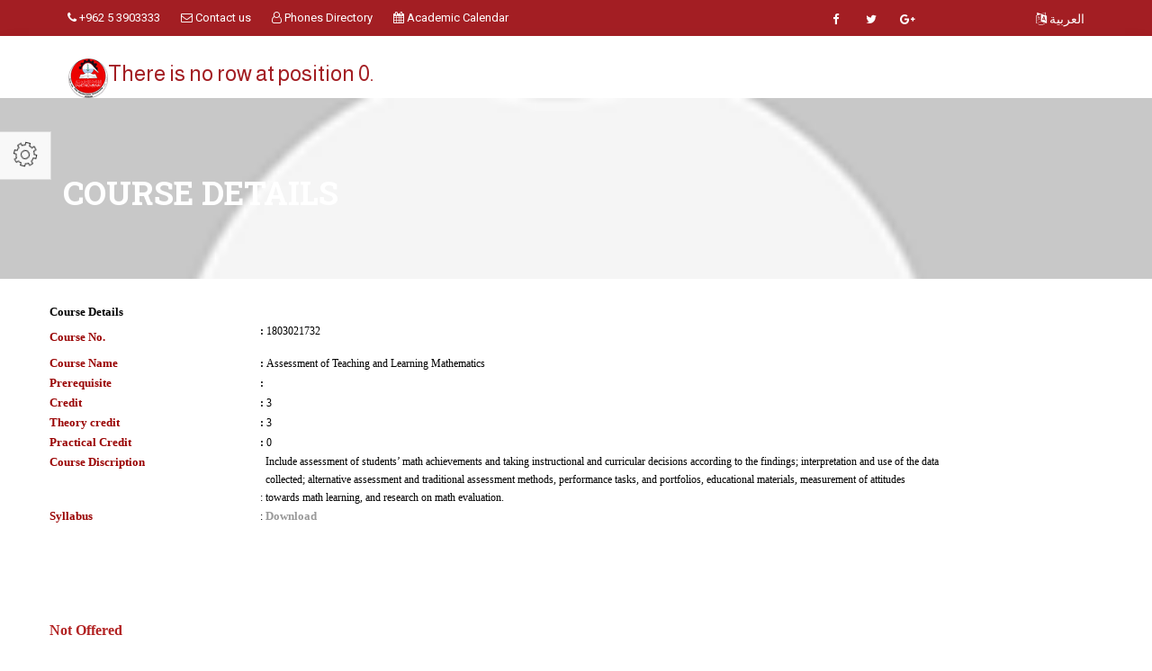

--- FILE ---
content_type: text/html; charset=utf-8
request_url: https://hu.edu.jo/en/facnew/dept/CourseDetails.aspx?t=0&CrsID=1803021732
body_size: 25152
content:





<!DOCTYPE html>

<html xmlns="http://www.w3.org/1999/xhtml" dir="ltr" lang="en">
<head><title>
	CourseDetails
</title>
    <style type="text/css">
        .auto-style1 {
            text-align: left;
        }
    </style>
<meta http-equiv="X-UA-Compatible" content="IE=Edge" />
    <!-- Meta Tags -->
   
    <meta name="viewport" content="width=device-width,initial-scale=1.0" /><meta http-equiv="content-type" content="text/html; charset=UTF-8" /><meta name="DESCRIPTION" content="The Hashemite University (HU) is the fifth state university in the Hashemite Kingdom of Jordan. It is located on the outskirts of the city of Zarqa to the east (about 45 minutes drive) of the capital Amman. Al-Zarqa Governorate is the second most populated Governorate in the country" /><meta name="KEYWORDS" content="the hashemite university,maps,job corner,HU Shortcuts,The International Conference and Exhibition on Green Energy &amp; Sustainability,Admission,Library,Tendering,employee portal,student portal,Parentsportal,About HU,e-learning,academic,student directory,faculty directory,Laws and Regulations,HU Online,news center,مركز الأخبار,black board,بلاك بورد,الجدول الدراسي,class schedule ,جدول الإمتحانات,exams schedule,academic calendar,وظائف شاغرة,التسجيل,العطاءات,الجامعة الهاشمية,بوابة الموظف الإلكترونية,بوابة الطالب الالكترونية,بوابة ولي الأمر,خدمة البريد الإلكتروني, Sciences (FOS), Economics and Administrative Sciences (FOE), Educational Sciences (FEAS), Engineering (FOE), Arts (ART), Medicine (FOM), Physical Education and Sport Sciences (FPESS), Allied Health Sciences (FAHS), Nursing (FON), Prince Al-Hussein Bin Abdallah II For Information Technology (IT), Natural Resources and Environment (FENR),Queen Rania Institute of Tourism and Heritage (QRITH),Queen Rania Faculty for Childhood (QRFC), Biology and Biotechnology, Chemistry, Physics, Mathematics, Economics, Banking and Financial Sciences, Educational Foundations and Administration, Teaching and Curriculum, Educational Psychology, Industrial Engineering, Mechanical Engineering, Mechatronics Engineering, Electrical Engineering, Bio-Medical Engineering, Civil Engineering, Computer Engineering, Social and Humanities, Arabic Language and Literature, English Language and Literature, Sport Rehabilitation, Coaching and Sport Management, Physical Education and Sport Sciences, Laboratory Medical Sciences, Clinical Nutrition and Dietetics, Occupational Therapy , Radiological Medical Image , Physical Therapy, Computer Information System (CIS), Software Engineering (SWE), Computer Science and Applications (CSA), Land Management and Environment, Earth Sciences and Environment, Water Management and Environment, Sustainable Tourism, Conservation Science, Cultural Resources Management and Museology, Child Education,Deanship of Research,Council,Functions,Publications,Journals,Funded ,Research,Statistics,Centers,Forms,Regulations ,Council,Functions,Programes,Theses Store,Statistics,Admissions,Fees,Forms,Regulations,Graduate Catalogue, الجامعة الهاشمية, الهاشمية ,الجامعات الاردنية,التعليم العالي , التعليم عن بعد, " /><meta name="OWNER" content=" the hashemite university" /><meta http-equiv="CHARSET" content="utf-8 " /><meta name="RATING" content="General" /><meta name="ROBOTS" content="index,follow" /><meta name="REVISIT-AFTER" content="5 days" /><meta name="COPYRIGHT" content="2021  The Hashemite University" /><meta name="AUTHOR" content="HU. The Hashemite University /  Councils Secretariat Department" /><meta name="google-site-verification" content="KVqu-M4v9eiBFgRT4UsfZyrLn9_4zANqRfyLNbNIgjs" /><meta http-equiv="Expires" content="30" />




<!-- Favicon and Touch Icons -->
<link href="images/favicon.ico" rel="shortcut icon" type="image/png" /><link href="images/apple-touch-icon.png" rel="apple-touch-icon" /><link href="images/apple-touch-icon-72x72.png" rel="apple-touch-icon" sizes="72x72" /><link href="images/apple-touch-icon-114x114.png" rel="apple-touch-icon" sizes="114x114" /><link href="images/apple-touch-icon-144x144.png" rel="apple-touch-icon" sizes="144x144" />

<!-- Stylesheet -->
<link href="css/bootstrap.min.css" rel="stylesheet" type="text/css" /><link href="css/jquery-ui.min.css" rel="stylesheet" type="text/css" /><link href="css/animate.css" rel="stylesheet" type="text/css" /><link href="css/css-plugin-collections.css" rel="stylesheet" />
<!-- CSS | menuzord megamenu skins -->
<link href="css/menuzord-megamenu.css" rel="stylesheet" /><link href="css/menuzord-skins/menuzord-boxed.css" rel="stylesheet" />
<!-- CSS | Main style file -->
<link href="css/style-main.css" rel="stylesheet" type="text/css" />
<!-- CSS | Preloader Styles -->
<link href="css/preloader.css" rel="stylesheet" type="text/css" />
<!-- CSS | Custom Margin Padding Collection -->
<link href="css/custom-bootstrap-margin-padding.css" rel="stylesheet" type="text/css" />
<!-- CSS | Responsive media queries -->
<link href="css/responsive.css" rel="stylesheet" type="text/css" />
<!-- CSS | Style css. This is the file where you can place your own custom css code. Just uncomment it and use it. -->
<!-- <link href="css/style.css" rel="stylesheet" type="text/css" /> -->

<!-- Revolution Slider 5.x CSS settings -->
<link href="js/revolution-slider/css/settings.css" rel="stylesheet" type="text/css" /><link href="js/revolution-slider/css/layers.css" rel="stylesheet" type="text/css" /><link href="js/revolution-slider/css/navigation.css" rel="stylesheet" type="text/css" />

<!-- CSS | Theme Color -->
<link href="css/colors/theme-skin-color-set1.css" rel="stylesheet" />
<!-- external javascripts -->
<script src="js/jquery-2.2.4.min.js"></script>
<script src="js/jquery-ui.min.js"></script>
<script src="js/bootstrap.min.js"></script>
<!-- JS | jquery plugin collection for this theme -->
<script src="js/jquery-plugin-collection.js"></script>

<!-- Revolution Slider 5.x SCRIPTS -->
<script src="js/revolution-slider/js/jquery.themepunch.tools.min.js"></script>
<script src="js/revolution-slider/js/jquery.themepunch.revolution.min.js"></script>

<!-- HTML5 shim and Respond.js for IE8 support of HTML5 elements and media queries -->
<!-- WARNING: Respond.js doesn't work if you view the page via file:// -->
<!--[if lt IE 9]>
  <script src="https://oss.maxcdn.com/html5shiv/3.7.2/html5shiv.min.js"></script>
  <script src="https://oss.maxcdn.com/respond/1.4.2/respond.min.js"></script>
<![endif]-->

    <style>
        @import url(http://fonts.googleapis.com/earlyaccess/droidarabickufi.css);

        .TouchScrollbar {
  
  overflow: scroll; 
  -webkit-overflow-scrolling:touch;
}

/* Hide scrollbar for Chrome, Safari and Opera */
.TouchScrollbar::-webkit-scrollbar {
    display: none;
}

/* Hide scrollbar for IE and Edge */
.TouchScrollbar {
    -ms-overflow-style: none;
}
    </style>

</head>
<body  >
   

    
<div id="wrapper" class="clearfix">
 
  
  <!-- Header -->
    <header id="header" class="header">

          <div class="header-top bg-theme-colored2 sm-text-center">

      <div class="container">
        <div class="row">
          <div class="col-md-6">
            <div class="widget text-white">
              <ul class="list-inline xs-text-center text-white">
                <li class="m-0 pl-10 pr-10"> <a href="#" class="text-white"><i class="fa fa-phone text-white"></i> +962 5 3903333</a> </li>
                <li class="m-0 pl-10 pr-10"> 
                    <a href="https://hu.edu.jo/en/summon.aspx" class="text-white"><i class="fa fa-envelope-o text-white "></i> Contact us</a> 
                </li>

                  <li class="m-0 pl-10 pr-10"> <a href="https://tel.hu.edu.jo/" class="text-white"><i class="fa fa-user-o  text-white"></i> Phones Directory </a> </li>
                  <li class="m-0 pl-10 pr-10">
                      <a href="https://hu.edu.jo/en/unitCenter/index.aspx?typ=49&deptid=40000000" class="text-white"><i class="fa fa-calendar"></i> Academic Calendar</a>
                  </li>

                
              </ul>
            </div>
          </div>
          
             <div class="col-md-4 pr-0">
            <div class="widget">
              <ul class="styled-icons icon-sm pull-right flip sm-pull-none sm-text-center mt-5">
                <li><a href="https://www.facebook.com/TheHashemiteUniversity"><i class="fa fa-facebook text-white"></i></a></li>
                <li><a href="#"><i class="fa fa-twitter text-white"></i></a></li>
                <li><a href="#"><i class="fa fa-google-plus text-white"></i></a></li>
            


                
              </ul>
            </div>
          </div>
  <div class="col-md-2">
                <ul class="list-inline sm-pull-none sm-text-center text-right text-white mb-sm-20 mt-10">
                    <li class="m-0 pl-10"> <a href="https://hu.edu.jo/facnew/dept?deptid= " class="text-white "><i class="fa fa-language text-white"></i> العربية</a> </li>
           
                </ul>
            </div>
         
        </div>
      </div>
    </div>

                <div class="header-nav">
            <div class="header-nav-wrapper navbar-scrolltofixed bg-white nav-lg">
                <div class="container">
                    <nav id="menuzord-right" class="menuzord default no-bg">
                       


                          <a class="switchable-logo pull-left flip mt-20 pt-5" href="https://hu.edu.jo/en/"> <img class="logo-default" src="images/logo.png" alt="HU_logo"/>
                            <img class="logo-scrolled-to-fixed" src="images/logo.png" alt="HU_logo"/></a> 
                           <a class="switchable-logo pull-left flip mt-20 pt-5" href="Default.aspx">  

 <h3 class="text-uppercasetext-theme-colored mt-0 mt-sm-50"> <span class="text-theme-colored2"> <span id="ctl00_unit_name_Label1">There is no row at position 0.</span> </span></h3>
                        </a>

                        <ul class="menuzord-menu">


                            

                            


                        </ul>
                    </nav>
                </div>
            </div>
        </div>

    </header>














 
  
 
 
    <style>

      
        th{
            text-align:left!important ;
        }

        tD{
            text-align:left!important ;
        }
    </style>
        <!-- Start main-content -->
  <div class="main-content">
   
      <!-- Section: inner-header -->
      <section class="inner-header divider " data-bg-img="img_src.aspx">
          <div class="container pt-60 pb-60">
              <!-- Section Content -->
              <div class="section-content">
                  <div class="row">
                      <div class="col-sm-8 text-left flip xs-text-center ">
                          <h2  class="title text-white"> Course Details</h2>
                      </div>
             
                  </div>
              </div>
          </div>
      </section>

      <!-- Section: About -->
      <section>
          <div class="container">
              <div class="row">
                      
<form name="aspnetForm" method="post" action="./CourseDetails.aspx?t=0&amp;CrsID=1803021732" id="aspnetForm">
<div>
<input type="hidden" name="__VIEWSTATE" id="__VIEWSTATE" value="/[base64]" />
</div>

<div>

	<input type="hidden" name="__VIEWSTATEGENERATOR" id="__VIEWSTATEGENERATOR" value="7C031A55" />
</div>

     <table class="nav-justified">
        <tr>
            <td align="left" style="width: 100%; height: 18px">
                <span id="ctl00_ContentPlaceHolder1_Label1" style="display:inline-block;width:240px;font-weight: bold; font-size: 10pt;
                    color: #000000; font-family: Tahoma">Course Details</span></td>
        </tr>
        <tr>
            <td style="width: 100%">
                <table cellspacing="0" border="0" id="ctl00_ContentPlaceHolder1_FormView1" style="width:100%;border-collapse:collapse;direction: ltr;
                    text-align: left">
	<tr>
		<td colspan="2">
                        <strong style="font-weight: bold; font-size: 10pt; color: #990000; font-family: Tahoma">
                            <table style="width: 100%; height: 80px">
                                <tr>
                                    <td align="left" style="width: 20%; height: 20px">
                                        Course No.</td>
                                    <td style="font-size: 9pt; width:80%; color: #000000;
                                        font-family: Tahoma; height: 20px" class="auto-style1">
                                        :
                                        <span id="ctl00_ContentPlaceHolder1_FormView1_NO" style="display:inline-block;height:35px;width:80%;font-weight: normal; font-size: 9pt; color: #000000; font-family: Tahoma">1803021732</span></td>
                                </tr>
                                <tr>
                                    <td align="left" style="width: 20%; height: 20px;">
                            Course Name</td>
                                    <td style="font-weight: bold; font-size: 9pt; width: 80%; color: #000000; font-family: Tahoma;
                                        height: 20px" class="auto-style1">
                                        :
                                        <span id="ctl00_ContentPlaceHolder1_FormView1_CourseLabel" style="display:inline-block;color:Black;font-family:Tahoma;font-size:9pt;font-weight:normal;width:80%;">Assessment of Teaching and Learning Mathematics</span></td>
                                </tr>
                                <tr>
                                    <td align="left" style="width: 20%; height: 20px">
                                        Prerequisite</td>
                                    <td style="font-weight: bold; font-size: 9pt; width: 80%; color: #000000;
                                        font-family: Tahoma; height: 20px" class="auto-style1">
                                        :
                                        <span id="ctl00_ContentPlaceHolder1_FormView1_Label2" style="display:inline-block;color:Black;font-family:Tahoma;font-size:9pt;font-weight:normal;width:80%;"></span></td>
                                </tr>
                                <tr>
                                    <td align="left" style="width:20%; height: 20px;">
                            Credit&nbsp;</td>
                                    <td style="font-weight: bold; font-size: 9pt; width: 80%; color: #000000; font-family: Tahoma;
                                        height: 20px" class="auto-style1">
                                        :
                                        <span id="ctl00_ContentPlaceHolder1_FormView1_CreditLabel" style="display:inline-block;color:Black;font-family:Tahoma;font-size:9pt;font-weight:normal;width:80%;">3</span></td>
                                </tr>
                                <tr>
                                    <td align="left" style="width: 20%; height: 20px">
                                        Theory credit</td>
                                    <td style="font-weight: bold; font-size: 9pt; width: 80%; color: #000000; font-family: Tahoma;
                                        height: 20px" class="auto-style1">
                                        :
                                        <span id="ctl00_ContentPlaceHolder1_FormView1_Theory_creditLabel" style="display:inline-block;color:Black;font-family:Tahoma;font-size:9pt;font-weight:normal;width:80%;">3</span></td>
                                </tr>
                                <tr>
                                    <td align="left" style="width: 20%; height: 20px;">
                                        Practical Credit</td>
                                    <td style="font-weight: bold; font-size: 9pt; width: 80%; color: #000000; font-family: Tahoma;
                                        height: 20px" class="auto-style1">
                                        :
                                        <span id="ctl00_ContentPlaceHolder1_FormView1_Practical_CreditLabel" style="display:inline-block;color:Black;font-family:Tahoma;font-size:9pt;font-weight:normal;width:80%;">0</span></td>
                                </tr>
                                <tr>
                                    <td align="left" style="width: 20%; height: 20px" valign="top">
                                        Course Discription</td>
                                    <td style="font-weight: normal; font-size: 9pt; width: 80%; color: #000000;
                                        font-family: Tahoma; height: 20px" valign="top" class="auto-style1">
                                        : 
                                        <span id="ctl00_ContentPlaceHolder1_FormView1_crs_desc_a" style="display:inline-block;width:80%;">Include assessment of students’ math achievements and taking instructional and curricular decisions according to the findings; interpretation and use of the data collected; alternative assessment and traditional assessment methods, performance tasks, and portfolios, educational materials, measurement of attitudes towards math learning, and research on math evaluation.</span></td>
                                </tr>
                                <tr>
                                    <td align="left" style="width: 20%; height: 20px">
                                        Syllabus</td>
                                    <td align="left" style="font-weight: normal; font-size: 9pt; width: 80%; color: #000000;
                                        font-family: Tahoma; height: 20px">
                                        :
                                        <a id="ctl00_ContentPlaceHolder1_FormView1_HyperLink2" href="PDFDisplay.aspx?crs=1803021732" target="_blank" style="display:inline-block;width:113px;font-weight: bold; font-size: 10pt">Download</a></td>
                                </tr>
                            </table>
                        </strong> 
                    </td>
	</tr>
</table>
                
            </td>
        </tr>
        <tr>
            <td align="left" style="width: 100%; height: 19px">
                <table cellspacing="0" border="0" id="ctl00_ContentPlaceHolder1_FormView2" style="height:24px;width:100%;border-collapse:collapse;">

</table>
            </td>
        </tr>
        <tr>
            <td style="height: 124px; text-align: center;" align="center">
                <div>

</div>
                <span id="ctl00_ContentPlaceHolder1_msglbl" style="display:inline-block;color:Firebrick;font-family:Tahoma;font-size:12pt;font-weight:bold;width:432px;">Not Offered</span></td>
        </tr>
        </table>

            </form>
          </div>
              </div>
      </section>
</div>
    
    
    
    
    
    
    
    
    
    
    
    
    
    
    
    
    
    
    
    
    
    
    
       
    
    
    

    
 
    
    <footer id="footer" class="footer divider layer-overlay overlay-dark-8" data-bg-img="images/btm.jpg">
    <div class="container pt-70 pb-40">
      <div class="row">
        <div class="col-sm-6 col-md-3">
          <div class="widget dark">
            

 <h3 class="text-uppercasetext-theme-colored mt-0 mt-sm-50"> <span class="text-theme-colored2"> <span id="ctl00_unit_name1_Label1">There is no row at position 0.</span> </span></h3>
            <p>Hashemite University, Zarqa, Jordan.</p>
            <ul class="list-inline mt-5">
              <li class="m-0 pl-10 pr-10"> <i class="fa fa-phone text-theme-colored2 mr-5"></i> <a class="text-gray" href="#">+962-5-3903333 </a> </li>
              <li class="m-0 pl-10 pr-10"> <i class="fa fa-envelope-o text-theme-colored2 mr-5"></i> <a class="text-gray" href="https://hu.edu.jo/en/summon.aspx">contact</a> </li>
              <li class="m-0 pl-10 pr-10"> <i class="fa fa-globe text-theme-colored2 mr-5"></i> <a class="text-gray" href="#">www.hu.edu.jo.com</a> </li>
            </ul>            
            <ul class="styled-icons icon-sm icon-bordered icon-circled clearfix mt-10">
              <li><a href="https://www.facebook.com/TheHashemiteUniversity/"><i class="fa fa-facebook"></i></a></li>
              <li><a ><i class="fa fa-twitter"></i></a></li>
              
              <li><a href="https://plus.google.com"><i class="fa fa-google-plus"></i></a></li>
            </ul>
          </div>
        </div>
      
      </div>
    </div>
    <div class="footer-bottom" data-bg-color="#2b2d3b">
      <div class="container pt-20 pb-20">
        <div class="row">
          <div class="col-md-6">
            <p class="font-12 text-black-777 m-0 sm-text-center">Copyright &copy;2020 The Hashemite University. All Rights Reserved</p>
          </div>
          <div class="col-md-6 text-right">
            <div class="widget no-border m-0">
              <ul class="list-inline sm-text-center mt-5 font-12">
              
                <li>
                  <a href="https://hu.edu.jo/en/unitCenter/?unitid=78000000">Help Desk</a>
                </li>
                <li>|</li>
                <li>
                  <a href="https://hu.edu.jo/en/unitCenter/?unitid=78000000">Support</a>
                </li>
              </ul>
            </div>
          </div>
        </div>
      </div>
    </div>
  </footer>
  <a class="scrollToTop" href="#"><i class="fa fa-angle-up"></i></a>
</div>
<!-- end wrapper 

<!-- Footer Scripts -->
<!-- JS | Custom script for all pages -->
<script src="js/custom.js"></script>

<!-- SLIDER REVOLUTION 5.0 EXTENSIONS  
      (Load Extensions only on Local File Systems ! 
       The following part can be removed on Server for On Demand Loading) -->
<script type="text/javascript" src="js/revolution-slider/js/extensions/revolution.extension.actions.min.js"></script>
<script type="text/javascript" src="js/revolution-slider/js/extensions/revolution.extension.carousel.min.js"></script>
<script type="text/javascript" src="js/revolution-slider/js/extensions/revolution.extension.kenburn.min.js"></script>
<script type="text/javascript" src="js/revolution-slider/js/extensions/revolution.extension.layeranimation.min.js"></script>
<script type="text/javascript" src="js/revolution-slider/js/extensions/revolution.extension.migration.min.js"></script>
<script type="text/javascript" src="js/revolution-slider/js/extensions/revolution.extension.navigation.min.js"></script>
<script type="text/javascript" src="js/revolution-slider/js/extensions/revolution.extension.parallax.min.js"></script>
<script type="text/javascript" src="js/revolution-slider/js/extensions/revolution.extension.slideanims.min.js"></script>
<script type="text/javascript" src="js/revolution-slider/js/extensions/revolution.extension.video.min.js"></script>

       
  
</body>
</html>
